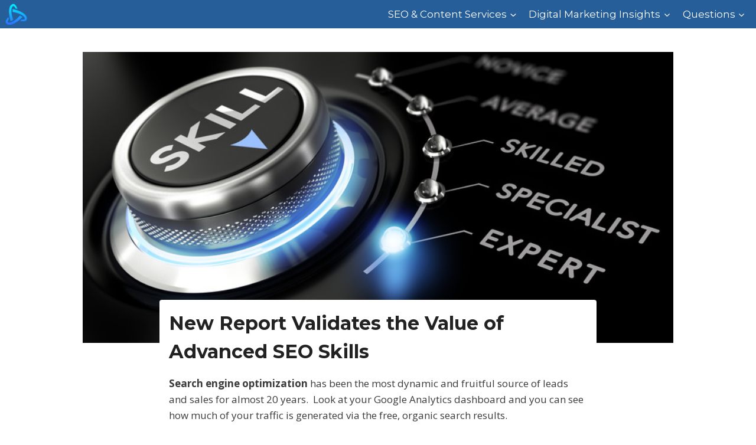

--- FILE ---
content_type: text/html; charset=UTF-8
request_url: http://ai-marketers.com/microsoft-linkedin-study/
body_size: 19033
content:
<!doctype html>
<html lang="en" class="no-js" itemtype="https://schema.org/Blog" itemscope>
<head>
	<meta charset="UTF-8">
	<meta name="viewport" content="width=device-width, initial-scale=1, minimum-scale=1">
	
	<!-- Global site tag (gtag.js) - Google Analytics -->
<script async src="https://www.googletagmanager.com/gtag/js?id=UA-140421151-1"></script>
<script>
  window.dataLayer = window.dataLayer || [];
  function gtag(){dataLayer.push(arguments);}
  gtag('js', new Date());

  gtag('config', 'UA-140421151-1');
</script>
	<meta name='robots' content='index, follow, max-image-preview:large, max-snippet:-1, max-video-preview:-1' />

	<!-- This site is optimized with the Yoast SEO plugin v21.5 - https://yoast.com/wordpress/plugins/seo/ -->
	<title>Advanced SEO | Search Engine Optimization Experts | Google Bing Microsoft Linkedin</title>
	<meta name="description" content="A new Microsoft/Linkedin Study entitle 2020 Vision: Trends to Define the Next Decade, suggests SEO skills are most important for digital marketers. The study validates the contribution of expert SEO consultants to digital marketing campaigns in 2020." />
	<link rel="canonical" href="http://ai-marketers.com/microsoft-linkedin-study/" />
	<meta property="og:locale" content="en_US" />
	<meta property="og:type" content="article" />
	<meta property="og:title" content="Advanced SEO | Search Engine Optimization Experts | Google Bing Microsoft Linkedin" />
	<meta property="og:description" content="A new Microsoft/Linkedin Study entitle 2020 Vision: Trends to Define the Next Decade, suggests SEO skills are most important for digital marketers. The study validates the contribution of expert SEO consultants to digital marketing campaigns in 2020." />
	<meta property="og:url" content="http://ai-marketers.com/microsoft-linkedin-study/" />
	<meta property="og:site_name" content="Gord Collins" />
	<meta property="article:author" content="https://www.facebook.com/gord.collins.338" />
	<meta property="article:published_time" content="2020-01-02T16:07:53+00:00" />
	<meta property="article:modified_time" content="2022-07-27T01:41:04+00:00" />
	<meta property="og:image" content="http://ai-marketers.com/wp-content/uploads/2020/01/canstockphoto26154805.jpg" />
	<meta property="og:image:width" content="800" />
	<meta property="og:image:height" content="445" />
	<meta property="og:image:type" content="image/jpeg" />
	<meta name="author" content="Gord Collins" />
	<meta name="twitter:card" content="summary_large_image" />
	<meta name="twitter:creator" content="@gord_collins" />
	<script type="application/ld+json" class="yoast-schema-graph">{"@context":"https://schema.org","@graph":[{"@type":"Article","@id":"http://ai-marketers.com/microsoft-linkedin-study/#article","isPartOf":{"@id":"http://ai-marketers.com/microsoft-linkedin-study/"},"author":{"name":"Gord Collins","@id":"https://ai-marketers.com/#/schema/person/cd94b74ad69a8952e149ac5f182c690e"},"headline":"Microsoft: SEO Skills Most Important","datePublished":"2020-01-02T16:07:53+00:00","dateModified":"2022-07-27T01:41:04+00:00","mainEntityOfPage":{"@id":"http://ai-marketers.com/microsoft-linkedin-study/"},"wordCount":873,"publisher":{"@id":"https://ai-marketers.com/#organization"},"image":{"@id":"http://ai-marketers.com/microsoft-linkedin-study/#primaryimage"},"thumbnailUrl":"http://ai-marketers.com/wp-content/uploads/2020/01/canstockphoto26154805.jpg","keywords":["#AImarketingsoftware","#Microsoft","advanced seo","AI content marketing","ai software","algorithms","artificial intelligence","Bing","forecast","Google","Linkedin","report","search engine optimization","SEO","SEO skills","survey"],"articleSection":["SEO"],"inLanguage":"en"},{"@type":"WebPage","@id":"http://ai-marketers.com/microsoft-linkedin-study/","url":"http://ai-marketers.com/microsoft-linkedin-study/","name":"Advanced SEO | Search Engine Optimization Experts | Google Bing Microsoft Linkedin","isPartOf":{"@id":"https://ai-marketers.com/#website"},"primaryImageOfPage":{"@id":"http://ai-marketers.com/microsoft-linkedin-study/#primaryimage"},"image":{"@id":"http://ai-marketers.com/microsoft-linkedin-study/#primaryimage"},"thumbnailUrl":"http://ai-marketers.com/wp-content/uploads/2020/01/canstockphoto26154805.jpg","datePublished":"2020-01-02T16:07:53+00:00","dateModified":"2022-07-27T01:41:04+00:00","description":"A new Microsoft/Linkedin Study entitle 2020 Vision: Trends to Define the Next Decade, suggests SEO skills are most important for digital marketers. The study validates the contribution of expert SEO consultants to digital marketing campaigns in 2020.","breadcrumb":{"@id":"http://ai-marketers.com/microsoft-linkedin-study/#breadcrumb"},"inLanguage":"en","potentialAction":[{"@type":"ReadAction","target":["http://ai-marketers.com/microsoft-linkedin-study/"]}]},{"@type":"ImageObject","inLanguage":"en","@id":"http://ai-marketers.com/microsoft-linkedin-study/#primaryimage","url":"http://ai-marketers.com/wp-content/uploads/2020/01/canstockphoto26154805.jpg","contentUrl":"http://ai-marketers.com/wp-content/uploads/2020/01/canstockphoto26154805.jpg","width":800,"height":445},{"@type":"BreadcrumbList","@id":"http://ai-marketers.com/microsoft-linkedin-study/#breadcrumb","itemListElement":[{"@type":"ListItem","position":1,"name":"Home","item":"https://ai-marketers.com/"},{"@type":"ListItem","position":2,"name":"Digital Marketing Insights","item":"http://ai-marketers.com/blog/"},{"@type":"ListItem","position":3,"name":"Microsoft: SEO Skills Most Important"}]},{"@type":"WebSite","@id":"https://ai-marketers.com/#website","url":"https://ai-marketers.com/","name":"Gord Collins","description":"Digital Marketing Services","publisher":{"@id":"https://ai-marketers.com/#organization"},"potentialAction":[{"@type":"SearchAction","target":{"@type":"EntryPoint","urlTemplate":"https://ai-marketers.com/?s={search_term_string}"},"query-input":"required name=search_term_string"}],"inLanguage":"en"},{"@type":"Organization","@id":"https://ai-marketers.com/#organization","name":"AI Marketers","url":"https://ai-marketers.com/","logo":{"@type":"ImageObject","inLanguage":"en","@id":"https://ai-marketers.com/#/schema/logo/image/","url":"http://ai-marketers.com/wp-content/uploads/2019/06/ai-marketerslogo2.png","contentUrl":"http://ai-marketers.com/wp-content/uploads/2019/06/ai-marketerslogo2.png","width":292,"height":53,"caption":"AI Marketers"},"image":{"@id":"https://ai-marketers.com/#/schema/logo/image/"}},{"@type":"Person","@id":"https://ai-marketers.com/#/schema/person/cd94b74ad69a8952e149ac5f182c690e","name":"Gord Collins","image":{"@type":"ImageObject","inLanguage":"en","@id":"https://ai-marketers.com/#/schema/person/image/","url":"http://1.gravatar.com/avatar/a5932dfc8c75588156db97300b31db44?s=96&d=blank&r=g","contentUrl":"http://1.gravatar.com/avatar/a5932dfc8c75588156db97300b31db44?s=96&d=blank&r=g","caption":"Gord Collins"},"description":"5 digital marketing agencies and a branding guru have leveraged Gord's innovative content marketing skills. He has authored two books on the art/science of Advanced SEO. Discover more at Linkedin, or on Gord's housing and stock market Blog.","sameAs":["http://ai-marketers.com","https://www.facebook.com/gord.collins.338","https://www.linkedin.com/in/gordcollins/","https://twitter.com/gord_collins"],"url":"http://ai-marketers.com/author/admin/"}]}</script>
	<!-- / Yoast SEO plugin. -->


<link rel="alternate" type="application/rss+xml" title="Gord Collins &raquo; Feed" href="http://ai-marketers.com/feed/" />
<link rel="alternate" type="application/rss+xml" title="Gord Collins &raquo; Comments Feed" href="http://ai-marketers.com/comments/feed/" />
			<script>document.documentElement.classList.remove( 'no-js' );</script>
			<link rel="alternate" type="application/rss+xml" title="Gord Collins &raquo; Microsoft: SEO Skills Most Important Comments Feed" href="http://ai-marketers.com/microsoft-linkedin-study/feed/" />
<script>
window._wpemojiSettings = {"baseUrl":"https:\/\/s.w.org\/images\/core\/emoji\/14.0.0\/72x72\/","ext":".png","svgUrl":"https:\/\/s.w.org\/images\/core\/emoji\/14.0.0\/svg\/","svgExt":".svg","source":{"concatemoji":"http:\/\/ai-marketers.com\/wp-includes\/js\/wp-emoji-release.min.js?ver=6.3.6"}};
/*! This file is auto-generated */
!function(i,n){var o,s,e;function c(e){try{var t={supportTests:e,timestamp:(new Date).valueOf()};sessionStorage.setItem(o,JSON.stringify(t))}catch(e){}}function p(e,t,n){e.clearRect(0,0,e.canvas.width,e.canvas.height),e.fillText(t,0,0);var t=new Uint32Array(e.getImageData(0,0,e.canvas.width,e.canvas.height).data),r=(e.clearRect(0,0,e.canvas.width,e.canvas.height),e.fillText(n,0,0),new Uint32Array(e.getImageData(0,0,e.canvas.width,e.canvas.height).data));return t.every(function(e,t){return e===r[t]})}function u(e,t,n){switch(t){case"flag":return n(e,"\ud83c\udff3\ufe0f\u200d\u26a7\ufe0f","\ud83c\udff3\ufe0f\u200b\u26a7\ufe0f")?!1:!n(e,"\ud83c\uddfa\ud83c\uddf3","\ud83c\uddfa\u200b\ud83c\uddf3")&&!n(e,"\ud83c\udff4\udb40\udc67\udb40\udc62\udb40\udc65\udb40\udc6e\udb40\udc67\udb40\udc7f","\ud83c\udff4\u200b\udb40\udc67\u200b\udb40\udc62\u200b\udb40\udc65\u200b\udb40\udc6e\u200b\udb40\udc67\u200b\udb40\udc7f");case"emoji":return!n(e,"\ud83e\udef1\ud83c\udffb\u200d\ud83e\udef2\ud83c\udfff","\ud83e\udef1\ud83c\udffb\u200b\ud83e\udef2\ud83c\udfff")}return!1}function f(e,t,n){var r="undefined"!=typeof WorkerGlobalScope&&self instanceof WorkerGlobalScope?new OffscreenCanvas(300,150):i.createElement("canvas"),a=r.getContext("2d",{willReadFrequently:!0}),o=(a.textBaseline="top",a.font="600 32px Arial",{});return e.forEach(function(e){o[e]=t(a,e,n)}),o}function t(e){var t=i.createElement("script");t.src=e,t.defer=!0,i.head.appendChild(t)}"undefined"!=typeof Promise&&(o="wpEmojiSettingsSupports",s=["flag","emoji"],n.supports={everything:!0,everythingExceptFlag:!0},e=new Promise(function(e){i.addEventListener("DOMContentLoaded",e,{once:!0})}),new Promise(function(t){var n=function(){try{var e=JSON.parse(sessionStorage.getItem(o));if("object"==typeof e&&"number"==typeof e.timestamp&&(new Date).valueOf()<e.timestamp+604800&&"object"==typeof e.supportTests)return e.supportTests}catch(e){}return null}();if(!n){if("undefined"!=typeof Worker&&"undefined"!=typeof OffscreenCanvas&&"undefined"!=typeof URL&&URL.createObjectURL&&"undefined"!=typeof Blob)try{var e="postMessage("+f.toString()+"("+[JSON.stringify(s),u.toString(),p.toString()].join(",")+"));",r=new Blob([e],{type:"text/javascript"}),a=new Worker(URL.createObjectURL(r),{name:"wpTestEmojiSupports"});return void(a.onmessage=function(e){c(n=e.data),a.terminate(),t(n)})}catch(e){}c(n=f(s,u,p))}t(n)}).then(function(e){for(var t in e)n.supports[t]=e[t],n.supports.everything=n.supports.everything&&n.supports[t],"flag"!==t&&(n.supports.everythingExceptFlag=n.supports.everythingExceptFlag&&n.supports[t]);n.supports.everythingExceptFlag=n.supports.everythingExceptFlag&&!n.supports.flag,n.DOMReady=!1,n.readyCallback=function(){n.DOMReady=!0}}).then(function(){return e}).then(function(){var e;n.supports.everything||(n.readyCallback(),(e=n.source||{}).concatemoji?t(e.concatemoji):e.wpemoji&&e.twemoji&&(t(e.twemoji),t(e.wpemoji)))}))}((window,document),window._wpemojiSettings);
</script>
<style>
img.wp-smiley,
img.emoji {
	display: inline !important;
	border: none !important;
	box-shadow: none !important;
	height: 1em !important;
	width: 1em !important;
	margin: 0 0.07em !important;
	vertical-align: -0.1em !important;
	background: none !important;
	padding: 0 !important;
}
</style>
	<link rel='stylesheet' id='kadence-global-css' href='http://ai-marketers.com/wp-content/themes/kadence/assets/css/global.min.css?ver=1.1.42' media='all' />
<style id='kadence-global-inline-css'>
/* Kadence Base CSS */
:root{--global-palette1:#2B6CB0;--global-palette2:#265E9A;--global-palette3:#222222;--global-palette4:#3B3B3B;--global-palette5:#515151;--global-palette6:#626262;--global-palette7:#E1E1E1;--global-palette8:#F7F7F7;--global-palette9:#ffffff;--global-palette9rgb:255, 255, 255;--global-palette-highlight:var(--global-palette1);--global-palette-highlight-alt:var(--global-palette2);--global-palette-highlight-alt2:var(--global-palette9);--global-palette-btn-bg:var(--global-palette1);--global-palette-btn-bg-hover:var(--global-palette2);--global-palette-btn:var(--global-palette9);--global-palette-btn-hover:var(--global-palette9);--global-body-font-family:'Open Sans', var(--global-fallback-font);--global-heading-font-family:Montserrat, var(--global-fallback-font);--global-primary-nav-font-family:Montserrat, var(--global-fallback-font);--global-fallback-font:sans-serif;--global-display-fallback-font:sans-serif;--global-content-width:1290px;--global-content-narrow-width:756px;--global-content-edge-padding:0.5rem;--global-content-boxed-padding:1rem;--global-calc-content-width:calc(1290px - var(--global-content-edge-padding) - var(--global-content-edge-padding) );--wp--style--global--content-size:var(--global-calc-content-width);}.wp-site-blocks{--global-vw:calc( 100vw - ( 0.5 * var(--scrollbar-offset)));}:root .has-theme-palette-1-background-color{background-color:var(--global-palette1);}:root .has-theme-palette-1-color{color:var(--global-palette1);}:root .has-theme-palette-2-background-color{background-color:var(--global-palette2);}:root .has-theme-palette-2-color{color:var(--global-palette2);}:root .has-theme-palette-3-background-color{background-color:var(--global-palette3);}:root .has-theme-palette-3-color{color:var(--global-palette3);}:root .has-theme-palette-4-background-color{background-color:var(--global-palette4);}:root .has-theme-palette-4-color{color:var(--global-palette4);}:root .has-theme-palette-5-background-color{background-color:var(--global-palette5);}:root .has-theme-palette-5-color{color:var(--global-palette5);}:root .has-theme-palette-6-background-color{background-color:var(--global-palette6);}:root .has-theme-palette-6-color{color:var(--global-palette6);}:root .has-theme-palette-7-background-color{background-color:var(--global-palette7);}:root .has-theme-palette-7-color{color:var(--global-palette7);}:root .has-theme-palette-8-background-color{background-color:var(--global-palette8);}:root .has-theme-palette-8-color{color:var(--global-palette8);}:root .has-theme-palette-9-background-color{background-color:var(--global-palette9);}:root .has-theme-palette-9-color{color:var(--global-palette9);}:root .has-theme-palette1-background-color{background-color:var(--global-palette1);}:root .has-theme-palette1-color{color:var(--global-palette1);}:root .has-theme-palette2-background-color{background-color:var(--global-palette2);}:root .has-theme-palette2-color{color:var(--global-palette2);}:root .has-theme-palette3-background-color{background-color:var(--global-palette3);}:root .has-theme-palette3-color{color:var(--global-palette3);}:root .has-theme-palette4-background-color{background-color:var(--global-palette4);}:root .has-theme-palette4-color{color:var(--global-palette4);}:root .has-theme-palette5-background-color{background-color:var(--global-palette5);}:root .has-theme-palette5-color{color:var(--global-palette5);}:root .has-theme-palette6-background-color{background-color:var(--global-palette6);}:root .has-theme-palette6-color{color:var(--global-palette6);}:root .has-theme-palette7-background-color{background-color:var(--global-palette7);}:root .has-theme-palette7-color{color:var(--global-palette7);}:root .has-theme-palette8-background-color{background-color:var(--global-palette8);}:root .has-theme-palette8-color{color:var(--global-palette8);}:root .has-theme-palette9-background-color{background-color:var(--global-palette9);}:root .has-theme-palette9-color{color:var(--global-palette9);}body{background:#ffffff;}body, input, select, optgroup, textarea{font-style:normal;font-weight:normal;font-size:17px;line-height:1.6;font-family:var(--global-body-font-family);color:var(--global-palette4);}.content-bg, body.content-style-unboxed .site{background:var(--global-palette9);}h1,h2,h3,h4,h5,h6{font-family:var(--global-heading-font-family);}h1{font-weight:700;font-size:32px;line-height:1.5;color:var(--global-palette3);}h2{font-style:normal;font-weight:700;font-size:30px;line-height:1.5;color:var(--global-palette3);}h3{font-weight:700;font-size:24px;line-height:1.5;color:var(--global-palette3);}h4{font-weight:700;font-size:22px;line-height:1.5;color:var(--global-palette4);}h5{font-weight:700;font-size:20px;line-height:1.5;color:var(--global-palette4);}h6{font-weight:700;font-size:18px;line-height:1.5;color:var(--global-palette5);}.entry-hero h1{font-style:normal;color:#ffffff;}.entry-hero .kadence-breadcrumbs, .entry-hero .search-form{font-style:normal;color:#ffffff;}.entry-hero .kadence-breadcrumbs{max-width:1290px;}.site-container, .site-header-row-layout-contained, .site-footer-row-layout-contained, .entry-hero-layout-contained, .comments-area, .alignfull > .wp-block-cover__inner-container, .alignwide > .wp-block-cover__inner-container{max-width:var(--global-content-width);}.content-width-narrow .content-container.site-container, .content-width-narrow .hero-container.site-container{max-width:var(--global-content-narrow-width);}@media all and (min-width: 1520px){.wp-site-blocks .content-container  .alignwide{margin-left:-115px;margin-right:-115px;width:unset;max-width:unset;}}@media all and (min-width: 1016px){.content-width-narrow .wp-site-blocks .content-container .alignwide{margin-left:-130px;margin-right:-130px;width:unset;max-width:unset;}}.content-style-boxed .wp-site-blocks .entry-content .alignwide{margin-left:calc( -1 * var( --global-content-boxed-padding ) );margin-right:calc( -1 * var( --global-content-boxed-padding ) );}.content-area{margin-top:2.47rem;margin-bottom:2.47rem;}@media all and (max-width: 1024px){.content-area{margin-top:3rem;margin-bottom:3rem;}}@media all and (max-width: 767px){.content-area{margin-top:2rem;margin-bottom:2rem;}}@media all and (max-width: 1024px){:root{--global-content-boxed-padding:2rem;}}@media all and (max-width: 767px){:root{--global-content-boxed-padding:1.5rem;}}.entry-content-wrap{padding:1rem;}@media all and (max-width: 1024px){.entry-content-wrap{padding:2rem;}}@media all and (max-width: 767px){.entry-content-wrap{padding:1.5rem;}}.entry.single-entry{box-shadow:0px 15px 15px -10px rgba(0,0,0,0.05);}.entry.loop-entry{box-shadow:0px 15px 15px -10px rgba(0,0,0,0.05);}.loop-entry .entry-content-wrap{padding:2rem;}@media all and (max-width: 1024px){.loop-entry .entry-content-wrap{padding:2rem;}}@media all and (max-width: 767px){.loop-entry .entry-content-wrap{padding:1.5rem;}}.primary-sidebar.widget-area .widget{margin-bottom:1.5em;color:var(--global-palette4);}.primary-sidebar.widget-area .widget-title{font-weight:700;font-size:20px;line-height:1.5;color:var(--global-palette3);}button, .button, .wp-block-button__link, input[type="button"], input[type="reset"], input[type="submit"], .fl-button, .elementor-button-wrapper .elementor-button{box-shadow:0px 0px 0px -7px rgba(0,0,0,0);}button:hover, button:focus, button:active, .button:hover, .button:focus, .button:active, .wp-block-button__link:hover, .wp-block-button__link:focus, .wp-block-button__link:active, input[type="button"]:hover, input[type="button"]:focus, input[type="button"]:active, input[type="reset"]:hover, input[type="reset"]:focus, input[type="reset"]:active, input[type="submit"]:hover, input[type="submit"]:focus, input[type="submit"]:active, .elementor-button-wrapper .elementor-button:hover, .elementor-button-wrapper .elementor-button:focus, .elementor-button-wrapper .elementor-button:active{box-shadow:0px 15px 25px -7px rgba(0,0,0,0.1);}@media all and (min-width: 1025px){.transparent-header .entry-hero .entry-hero-container-inner{padding-top:48px;}}@media all and (max-width: 1024px){.mobile-transparent-header .entry-hero .entry-hero-container-inner{padding-top:80px;}}@media all and (max-width: 767px){.mobile-transparent-header .entry-hero .entry-hero-container-inner{padding-top:80px;}}.wp-site-blocks .entry-hero-container-inner{background:linear-gradient(135deg,var(--global-palette1) 0%,var(--global-palette2) 100%);}.site-middle-footer-inner-wrap{padding-top:30px;padding-bottom:30px;grid-column-gap:30px;grid-row-gap:30px;}.site-middle-footer-inner-wrap .widget{margin-bottom:30px;}.site-middle-footer-inner-wrap .site-footer-section:not(:last-child):after{right:calc(-30px / 2);}.site-top-footer-inner-wrap{padding-top:30px;padding-bottom:30px;grid-column-gap:30px;grid-row-gap:30px;}.site-top-footer-inner-wrap .widget{margin-bottom:30px;}.site-top-footer-inner-wrap .site-footer-section:not(:last-child):after{right:calc(-30px / 2);}.site-bottom-footer-wrap .site-footer-row-container-inner{background:var(--global-palette3);font-style:normal;font-size:14px;color:var(--global-palette7);}.site-footer .site-bottom-footer-wrap a:where(:not(.button):not(.wp-block-button__link):not(.wp-element-button)){color:var(--global-palette7);}.site-footer .site-bottom-footer-wrap a:where(:not(.button):not(.wp-block-button__link):not(.wp-element-button)):hover{color:var(--global-palette9);}.site-bottom-footer-inner-wrap{padding-top:15px;padding-bottom:15px;grid-column-gap:30px;}.site-bottom-footer-inner-wrap .widget{margin-bottom:30px;}.site-bottom-footer-inner-wrap .site-footer-section:not(:last-child):after{right:calc(-30px / 2);}.footer-social-wrap .footer-social-inner-wrap{font-size:1em;gap:0.3em;}.site-footer .site-footer-wrap .site-footer-section .footer-social-wrap .footer-social-inner-wrap .social-button{border:2px none transparent;border-radius:3px;}#colophon .footer-html{margin:0.6em 0em 0.6em 0em;}#colophon .footer-navigation .footer-menu-container > ul > li > a{padding-left:calc(1.2em / 2);padding-right:calc(1.2em / 2);padding-top:calc(1em / 2);padding-bottom:calc(1em / 2);color:var(--global-palette9);}#colophon .footer-navigation .footer-menu-container > ul li a:hover{color:var(--global-palette-highlight);}#colophon .footer-navigation .footer-menu-container > ul li.current-menu-item > a{color:var(--global-palette9);}.entry-hero.page-hero-section .entry-header{min-height:200px;}.wp-site-blocks .post-title h1{font-style:normal;font-size:60px;color:#ffffff;}@media all and (max-width: 1024px){.wp-site-blocks .post-title h1{font-size:45px;}}@media all and (max-width: 767px){.wp-site-blocks .post-title h1{font-size:30px;}}.post-title .entry-taxonomies, .post-title .entry-taxonomies a{color:#ffffff;}.post-title .entry-taxonomies a:hover{color:var(--global-palette8);}.post-title .entry-taxonomies .category-style-pill a{background:#ffffff;}.post-title .entry-taxonomies .category-style-pill a:hover{background:var(--global-palette8);}.post-title .entry-meta{color:var(--global-palette9);}.post-title .entry-meta a:hover{color:var(--global-palette8);}.entry-hero.post-hero-section .entry-header{min-height:10px;}@media all and (max-width: 767px){.entry-hero.post-hero-section .entry-header{min-height:300px;}}
/* Kadence Header CSS */
@media all and (max-width: 1024px){.mobile-transparent-header #masthead{position:absolute;left:0px;right:0px;z-index:100;}.kadence-scrollbar-fixer.mobile-transparent-header #masthead{right:var(--scrollbar-offset,0);}.mobile-transparent-header #masthead, .mobile-transparent-header .site-top-header-wrap .site-header-row-container-inner, .mobile-transparent-header .site-main-header-wrap .site-header-row-container-inner, .mobile-transparent-header .site-bottom-header-wrap .site-header-row-container-inner{background:transparent;}.site-header-row-tablet-layout-fullwidth, .site-header-row-tablet-layout-standard{padding:0px;}}@media all and (min-width: 1025px){.transparent-header #masthead{position:absolute;left:0px;right:0px;z-index:100;}.transparent-header.kadence-scrollbar-fixer #masthead{right:var(--scrollbar-offset,0);}.transparent-header #masthead, .transparent-header .site-top-header-wrap .site-header-row-container-inner, .transparent-header .site-main-header-wrap .site-header-row-container-inner, .transparent-header .site-bottom-header-wrap .site-header-row-container-inner{background:transparent;}}.site-branding a.brand img{max-width:37px;}.site-branding a.brand img.svg-logo-image{width:37px;}.site-branding{padding:1px 1px 1px 1px;}#masthead, #masthead .kadence-sticky-header.item-is-fixed:not(.item-at-start):not(.site-header-row-container):not(.site-main-header-wrap), #masthead .kadence-sticky-header.item-is-fixed:not(.item-at-start) > .site-header-row-container-inner{background:var(--global-palette1);}.site-main-header-inner-wrap{min-height:80px;}.site-top-header-wrap .site-header-row-container-inner{background:var(--global-palette2);}.site-top-header-inner-wrap{min-height:48px;}.site-bottom-header-inner-wrap{min-height:0px;}#masthead .kadence-sticky-header.item-is-fixed:not(.item-at-start):not(.site-header-row-container):not(.item-hidden-above):not(.site-main-header-wrap), #masthead .kadence-sticky-header.item-is-fixed:not(.item-at-start):not(.item-hidden-above) > .site-header-row-container-inner{background:var(--global-palette2);}#masthead .kadence-sticky-header.item-is-fixed:not(.item-at-start) .site-branding .site-title, #masthead .kadence-sticky-header.item-is-fixed:not(.item-at-start) .site-branding .site-description{color:var(--global-palette2);}#masthead .kadence-sticky-header.item-is-fixed:not(.item-at-start) .header-menu-container > ul > li > a{background:var(--global-palette2);}.transparent-header .header-navigation .header-menu-container > ul > li.menu-item > a{color:#f8f9fa;}.mobile-transparent-header .mobile-toggle-open-container .menu-toggle-open, .transparent-header .search-toggle-open-container .search-toggle-open{color:#f8f9fa;}.transparent-header .header-navigation .header-menu-container > ul > li.menu-item > a:hover{color:#ffffff;}.mobile-transparent-header .mobile-toggle-open-container .menu-toggle-open:hover, .transparent-header .mobile-toggle-open-container .menu-toggle-open:focus, .transparent-header .search-toggle-open-container .search-toggle-open:hover, .transparent-header .search-toggle-open-container .search-toggle-open:focus{color:#ffffff;}.transparent-header .header-navigation .header-menu-container > ul > li.menu-item.current-menu-item > a, .transparent-header .header-menu-container > ul > li.menu-item.current_page_item > a{color:#ffffff;}.header-navigation[class*="header-navigation-style-underline"] .header-menu-container.primary-menu-container>ul>li>a:after{width:calc( 100% - 1.2em);}.main-navigation .primary-menu-container > ul > li.menu-item > a{padding-left:calc(1.2em / 2);padding-right:calc(1.2em / 2);padding-top:0.6em;padding-bottom:0.6em;color:var(--global-palette9);background:var(--global-palette2);}.main-navigation .primary-menu-container > ul > li.menu-item .dropdown-nav-special-toggle{right:calc(1.2em / 2);}.main-navigation .primary-menu-container > ul li.menu-item > a{font-style:normal;font-weight:normal;font-family:var(--global-primary-nav-font-family);}.main-navigation .primary-menu-container > ul > li.menu-item > a:hover{color:var(--global-palette7);}.main-navigation .primary-menu-container > ul > li.menu-item.current-menu-item > a{color:var(--global-palette7);}.header-navigation[class*="header-navigation-style-underline"] .header-menu-container.secondary-menu-container>ul>li>a:after{width:calc( 100% - 1.2em);}.secondary-navigation .secondary-menu-container > ul > li.menu-item > a{padding-left:calc(1.2em / 2);padding-right:calc(1.2em / 2);padding-top:0.6em;padding-bottom:0.6em;color:var(--global-palette5);}.secondary-navigation .primary-menu-container > ul > li.menu-item .dropdown-nav-special-toggle{right:calc(1.2em / 2);}.secondary-navigation .secondary-menu-container > ul > li.menu-item > a:hover{color:var(--global-palette-highlight);}.secondary-navigation .secondary-menu-container > ul > li.menu-item.current-menu-item > a{color:var(--global-palette3);}.header-navigation .header-menu-container ul ul.sub-menu, .header-navigation .header-menu-container ul ul.submenu{background:var(--global-palette3);box-shadow:0px 2px 13px 0px rgba(0,0,0,0.1);}.header-navigation .header-menu-container ul ul li.menu-item, .header-menu-container ul.menu > li.kadence-menu-mega-enabled > ul > li.menu-item > a{border-bottom:1px solid rgba(255,255,255,0.1);}.header-navigation .header-menu-container ul ul li.menu-item > a{width:200px;padding-top:1em;padding-bottom:1em;color:var(--global-palette8);font-size:12px;}.header-navigation .header-menu-container ul ul li.menu-item > a:hover{color:var(--global-palette9);background:var(--global-palette4);}.header-navigation .header-menu-container ul ul li.menu-item.current-menu-item > a{color:var(--global-palette9);background:var(--global-palette4);}.mobile-toggle-open-container .menu-toggle-open{color:var(--global-palette9);padding:1em 0.6em 0em 0.6em;font-size:14px;}.mobile-toggle-open-container .menu-toggle-open.menu-toggle-style-bordered{border:1px solid currentColor;}.mobile-toggle-open-container .menu-toggle-open .menu-toggle-icon{font-size:20px;}.mobile-toggle-open-container .menu-toggle-open:hover, .mobile-toggle-open-container .menu-toggle-open:focus{color:var(--global-palette7);}.mobile-navigation ul li{font-size:14px;}.mobile-navigation ul li a{padding-top:1em;padding-bottom:1em;}.mobile-navigation ul li > a, .mobile-navigation ul li.menu-item-has-children > .drawer-nav-drop-wrap{color:var(--global-palette8);}.mobile-navigation ul li > a:hover, .mobile-navigation ul li.menu-item-has-children > .drawer-nav-drop-wrap:hover{color:var(--global-palette9);}.mobile-navigation ul li.current-menu-item > a, .mobile-navigation ul li.current-menu-item.menu-item-has-children > .drawer-nav-drop-wrap{color:var(--global-palette-highlight);}.mobile-navigation ul li.menu-item-has-children .drawer-nav-drop-wrap, .mobile-navigation ul li:not(.menu-item-has-children) a{border-bottom:1px solid rgba(255,255,255,0.1);}.mobile-navigation:not(.drawer-navigation-parent-toggle-true) ul li.menu-item-has-children .drawer-nav-drop-wrap button{border-left:1px solid rgba(255,255,255,0.1);}#mobile-drawer .drawer-inner, #mobile-drawer.popup-drawer-layout-fullwidth.popup-drawer-animation-slice .pop-portion-bg, #mobile-drawer.popup-drawer-layout-fullwidth.popup-drawer-animation-slice.pop-animated.show-drawer .drawer-inner{background:var(--global-palette3);}#mobile-drawer .drawer-header .drawer-toggle{padding:0.6em 0.15em 0.6em 0.15em;font-size:24px;}#mobile-drawer .drawer-header .drawer-toggle, #mobile-drawer .drawer-header .drawer-toggle:focus{color:var(--global-palette8);}#mobile-drawer .drawer-header .drawer-toggle:hover, #mobile-drawer .drawer-header .drawer-toggle:focus:hover{color:var(--global-palette9);}#main-header .header-button{border:2px none transparent;box-shadow:0px 0px 0px -7px rgba(0,0,0,0);}#main-header .header-button:hover{box-shadow:0px 15px 25px -7px rgba(0,0,0,0.1);}.header-social-wrap .header-social-inner-wrap{font-size:1em;gap:0.3em;}.header-social-wrap .header-social-inner-wrap .social-button{border:2px none transparent;border-radius:3px;}.header-mobile-social-wrap .header-mobile-social-inner-wrap{font-size:1em;gap:0.3em;}.header-mobile-social-wrap .header-mobile-social-inner-wrap .social-button{border:2px none transparent;border-radius:3px;}.search-toggle-open-container .search-toggle-open{color:var(--global-palette5);}.search-toggle-open-container .search-toggle-open.search-toggle-style-bordered{border:1px solid currentColor;}.search-toggle-open-container .search-toggle-open .search-toggle-icon{font-size:1em;}.search-toggle-open-container .search-toggle-open:hover, .search-toggle-open-container .search-toggle-open:focus{color:var(--global-palette-highlight);}#search-drawer .drawer-inner{background:rgba(9, 12, 16, 0.97);}.mobile-header-button-wrap .mobile-header-button-inner-wrap .mobile-header-button{border:2px none transparent;box-shadow:0px 0px 0px -7px rgba(0,0,0,0);}.mobile-header-button-wrap .mobile-header-button-inner-wrap .mobile-header-button:hover{box-shadow:0px 15px 25px -7px rgba(0,0,0,0.1);}
</style>
<link rel='stylesheet' id='kadence-header-css' href='http://ai-marketers.com/wp-content/themes/kadence/assets/css/header.min.css?ver=1.1.42' media='all' />
<link rel='stylesheet' id='kadence-content-css' href='http://ai-marketers.com/wp-content/themes/kadence/assets/css/content.min.css?ver=1.1.42' media='all' />
<link rel='stylesheet' id='kadence-related-posts-css' href='http://ai-marketers.com/wp-content/themes/kadence/assets/css/related-posts.min.css?ver=1.1.42' media='all' />
<link rel='stylesheet' id='kad-splide-css' href='http://ai-marketers.com/wp-content/themes/kadence/assets/css/kadence-splide.min.css?ver=1.1.42' media='all' />
<link rel='stylesheet' id='kadence-footer-css' href='http://ai-marketers.com/wp-content/themes/kadence/assets/css/footer.min.css?ver=1.1.42' media='all' />
<style id='kadence-blocks-global-variables-inline-css'>
:root {--global-kb-font-size-sm:clamp(0.8rem, 0.73rem + 0.217vw, 0.9rem);--global-kb-font-size-md:clamp(1.1rem, 0.995rem + 0.326vw, 1.25rem);--global-kb-font-size-lg:clamp(1.75rem, 1.576rem + 0.543vw, 2rem);--global-kb-font-size-xl:clamp(2.25rem, 1.728rem + 1.63vw, 3rem);--global-kb-font-size-xxl:clamp(2.5rem, 1.456rem + 3.26vw, 4rem);--global-kb-font-size-xxxl:clamp(2.75rem, 0.489rem + 7.065vw, 6rem);}
</style>
<link rel="https://api.w.org/" href="http://ai-marketers.com/wp-json/" /><link rel="alternate" type="application/json" href="http://ai-marketers.com/wp-json/wp/v2/posts/1507" /><link rel="EditURI" type="application/rsd+xml" title="RSD" href="http://ai-marketers.com/xmlrpc.php?rsd" />
<meta name="generator" content="WordPress 6.3.6" />
<link rel='shortlink' href='http://ai-marketers.com/?p=1507' />
<link rel="alternate" type="application/json+oembed" href="http://ai-marketers.com/wp-json/oembed/1.0/embed?url=http%3A%2F%2Fai-marketers.com%2Fmicrosoft-linkedin-study%2F" />
<link rel="alternate" type="text/xml+oembed" href="http://ai-marketers.com/wp-json/oembed/1.0/embed?url=http%3A%2F%2Fai-marketers.com%2Fmicrosoft-linkedin-study%2F&#038;format=xml" />
<link rel="pingback" href="http://ai-marketers.com/xmlrpc.php"><link rel='stylesheet' id='kadence-fonts-css' href='https://fonts.googleapis.com/css?family=Open%20Sans:regular,700%7CMontserrat:700,regular&#038;display=swap' media='all' />
<link rel="icon" href="http://ai-marketers.com/wp-content/uploads/2019/06/cropped-favicon-32x32.png" sizes="32x32" />
<link rel="icon" href="http://ai-marketers.com/wp-content/uploads/2019/06/cropped-favicon-192x192.png" sizes="192x192" />
<link rel="apple-touch-icon" href="http://ai-marketers.com/wp-content/uploads/2019/06/cropped-favicon-180x180.png" />
<meta name="msapplication-TileImage" content="http://ai-marketers.com/wp-content/uploads/2019/06/cropped-favicon-270x270.png" />
</head>

<body class="post-template-default single single-post postid-1507 single-format-standard wp-custom-logo wp-embed-responsive bridge-core-2.7.7 footer-on-bottom hide-focus-outline link-style-standard content-title-style-hide content-width-narrow content-style-boxed content-vertical-padding-show non-transparent-header mobile-non-transparent-header">
<div id="wrapper" class="site wp-site-blocks">
			<a class="skip-link screen-reader-text scroll-ignore" href="#main">Skip to content</a>
		<header id="masthead" class="site-header" role="banner" itemtype="https://schema.org/WPHeader" itemscope>
	<div id="main-header" class="site-header-wrap">
		<div class="site-header-inner-wrap">
			<div class="site-header-upper-wrap">
				<div class="site-header-upper-inner-wrap">
					<div class="site-top-header-wrap site-header-row-container site-header-focus-item site-header-row-layout-standard" data-section="kadence_customizer_header_top">
	<div class="site-header-row-container-inner">
				<div class="site-container">
			<div class="site-top-header-inner-wrap site-header-row site-header-row-has-sides site-header-row-no-center">
									<div class="site-header-top-section-left site-header-section site-header-section-left">
						<div class="site-header-item site-header-focus-item" data-section="title_tagline">
	<div class="site-branding branding-layout-standard site-brand-logo-only"><a class="brand has-logo-image" href="http://ai-marketers.com/" rel="home" aria-label="Gord Collins"><img width="60" height="59" src="http://ai-marketers.com/wp-content/uploads/2023/04/cropped-gord-logo-e1681836200304.png" class="custom-logo" alt="AI Marketing" decoding="async" /></a></div></div><!-- data-section="title_tagline" -->
					</div>
																	<div class="site-header-top-section-right site-header-section site-header-section-right">
						<div class="site-header-item site-header-focus-item site-header-item-main-navigation header-navigation-layout-stretch-false header-navigation-layout-fill-stretch-false" data-section="kadence_customizer_primary_navigation">
		<nav id="site-navigation" class="main-navigation header-navigation nav--toggle-sub header-navigation-style-standard header-navigation-dropdown-animation-none" role="navigation" aria-label="Primary Navigation">
				<div class="primary-menu-container header-menu-container">
			<ul id="primary-menu" class="menu"><li id="menu-item-169" class="menu-item menu-item-type-post_type menu-item-object-page menu-item-has-children menu-item-169"><a href="http://ai-marketers.com/services/"><span class="nav-drop-title-wrap">SEO &#038; Content Services<span class="dropdown-nav-toggle"><span class="kadence-svg-iconset svg-baseline"><svg aria-hidden="true" class="kadence-svg-icon kadence-arrow-down-svg" fill="currentColor" version="1.1" xmlns="http://www.w3.org/2000/svg" width="24" height="24" viewBox="0 0 24 24"><title>Expand</title><path d="M5.293 9.707l6 6c0.391 0.391 1.024 0.391 1.414 0l6-6c0.391-0.391 0.391-1.024 0-1.414s-1.024-0.391-1.414 0l-5.293 5.293-5.293-5.293c-0.391-0.391-1.024-0.391-1.414 0s-0.391 1.024 0 1.414z"></path>
				</svg></span></span></span></a>
<ul class="sub-menu">
	<li id="menu-item-1118" class="menu-item menu-item-type-post_type menu-item-object-post menu-item-1118"><a href="http://ai-marketers.com/seo-services/">Advanced SEO Services</a></li>
	<li id="menu-item-4386" class="menu-item menu-item-type-post_type menu-item-object-page menu-item-4386"><a href="http://ai-marketers.com/about/">SEO Company</a></li>
	<li id="menu-item-4385" class="menu-item menu-item-type-post_type menu-item-object-post menu-item-4385"><a href="http://ai-marketers.com/advanced-seo/">Advanced SEO</a></li>
	<li id="menu-item-3518" class="menu-item menu-item-type-post_type menu-item-object-page menu-item-3518"><a href="http://ai-marketers.com/services/">Digital Marketing Services</a></li>
	<li id="menu-item-590" class="menu-item menu-item-type-post_type menu-item-object-page menu-item-590"><a href="http://ai-marketers.com/content-strategy/">Brilliant Content Strategy</a></li>
	<li id="menu-item-2199" class="menu-item menu-item-type-post_type menu-item-object-post menu-item-2199"><a href="http://ai-marketers.com/premium-digital-marketing-audit/">Premium Digital Marketing Audit</a></li>
</ul>
</li>
<li id="menu-item-166" class="menu-item menu-item-type-post_type menu-item-object-page current_page_parent menu-item-has-children menu-item-166"><a href="http://ai-marketers.com/blog/"><span class="nav-drop-title-wrap">Digital Marketing Insights<span class="dropdown-nav-toggle"><span class="kadence-svg-iconset svg-baseline"><svg aria-hidden="true" class="kadence-svg-icon kadence-arrow-down-svg" fill="currentColor" version="1.1" xmlns="http://www.w3.org/2000/svg" width="24" height="24" viewBox="0 0 24 24"><title>Expand</title><path d="M5.293 9.707l6 6c0.391 0.391 1.024 0.391 1.414 0l6-6c0.391-0.391 0.391-1.024 0-1.414s-1.024-0.391-1.414 0l-5.293 5.293-5.293-5.293c-0.391-0.391-1.024-0.391-1.414 0s-0.391 1.024 0 1.414z"></path>
				</svg></span></span></span></a>
<ul class="sub-menu">
	<li id="menu-item-807" class="menu-item menu-item-type-post_type menu-item-object-post menu-item-807"><a href="http://ai-marketers.com/ai-marketing-software/">AI Marketing Solutions</a></li>
	<li id="menu-item-3309" class="menu-item menu-item-type-post_type menu-item-object-post menu-item-3309"><a href="http://ai-marketers.com/benefits-of-digital-marketing-audit/">Digital Marketing Audit Benefits</a></li>
	<li id="menu-item-3310" class="menu-item menu-item-type-post_type menu-item-object-post menu-item-3310"><a href="http://ai-marketers.com/industry-expertise/">Advanced SEO — Industry Expertise</a></li>
	<li id="menu-item-1873" class="menu-item menu-item-type-post_type menu-item-object-post menu-item-1873"><a href="http://ai-marketers.com/ai-marketing-companies/">AI Marketing Companies</a></li>
	<li id="menu-item-1577" class="menu-item menu-item-type-post_type menu-item-object-post menu-item-1577"><a href="http://ai-marketers.com/content-funnel-optimization/">Content Funnel Optimization</a></li>
</ul>
</li>
<li id="menu-item-5902" class="menu-item menu-item-type-post_type menu-item-object-post menu-item-has-children menu-item-5902"><a href="http://ai-marketers.com/questions-about-seo/"><span class="nav-drop-title-wrap">Questions<span class="dropdown-nav-toggle"><span class="kadence-svg-iconset svg-baseline"><svg aria-hidden="true" class="kadence-svg-icon kadence-arrow-down-svg" fill="currentColor" version="1.1" xmlns="http://www.w3.org/2000/svg" width="24" height="24" viewBox="0 0 24 24"><title>Expand</title><path d="M5.293 9.707l6 6c0.391 0.391 1.024 0.391 1.414 0l6-6c0.391-0.391 0.391-1.024 0-1.414s-1.024-0.391-1.414 0l-5.293 5.293-5.293-5.293c-0.391-0.391-1.024-0.391-1.414 0s-0.391 1.024 0 1.414z"></path>
				</svg></span></span></span></a>
<ul class="sub-menu">
	<li id="menu-item-598" class="menu-item menu-item-type-post_type menu-item-object-page menu-item-598"><a href="http://ai-marketers.com/about/">Gord Collins</a></li>
	<li id="menu-item-5968" class="menu-item menu-item-type-custom menu-item-object-custom menu-item-5968"><a href="http://ai-marketers.com/blog/">SEO Blog</a></li>
</ul>
</li>
</ul>		</div>
	</nav><!-- #site-navigation -->
	</div><!-- data-section="primary_navigation" -->
					</div>
							</div>
		</div>
	</div>
</div>
				</div>
			</div>
					</div>
	</div>
	
<div id="mobile-header" class="site-mobile-header-wrap">
	<div class="site-header-inner-wrap">
		<div class="site-header-upper-wrap">
			<div class="site-header-upper-inner-wrap">
			<div class="site-main-header-wrap site-header-focus-item site-header-row-layout-standard site-header-row-tablet-layout-default site-header-row-mobile-layout-default ">
	<div class="site-header-row-container-inner">
		<div class="site-container">
			<div class="site-main-header-inner-wrap site-header-row site-header-row-has-sides site-header-row-no-center">
									<div class="site-header-main-section-left site-header-section site-header-section-left">
						<div class="site-header-item site-header-focus-item" data-section="title_tagline">
	<div class="site-branding mobile-site-branding branding-layout-standard branding-tablet-layout-inherit site-brand-logo-only branding-mobile-layout-inherit"><a class="brand has-logo-image" href="http://ai-marketers.com/" rel="home" aria-label="Gord Collins"><img width="60" height="59" src="http://ai-marketers.com/wp-content/uploads/2023/04/cropped-gord-logo-e1681836200304.png" class="custom-logo" alt="AI Marketing" decoding="async" /></a></div></div><!-- data-section="title_tagline" -->
					</div>
																	<div class="site-header-main-section-right site-header-section site-header-section-right">
						<div class="site-header-item site-header-focus-item site-header-item-navgation-popup-toggle" data-section="kadence_customizer_mobile_trigger">
		<div class="mobile-toggle-open-container">
						<button id="mobile-toggle" class="menu-toggle-open drawer-toggle menu-toggle-style-default" aria-label="Open menu" data-toggle-target="#mobile-drawer" data-toggle-body-class="showing-popup-drawer-from-right" aria-expanded="false" data-set-focus=".menu-toggle-close"
					>
						<span class="menu-toggle-icon"><span class="kadence-svg-iconset"><svg class="kadence-svg-icon kadence-menu2-svg" fill="currentColor" version="1.1" xmlns="http://www.w3.org/2000/svg" width="24" height="28" viewBox="0 0 24 28"><title>Toggle Menu</title><path d="M24 21v2c0 0.547-0.453 1-1 1h-22c-0.547 0-1-0.453-1-1v-2c0-0.547 0.453-1 1-1h22c0.547 0 1 0.453 1 1zM24 13v2c0 0.547-0.453 1-1 1h-22c-0.547 0-1-0.453-1-1v-2c0-0.547 0.453-1 1-1h22c0.547 0 1 0.453 1 1zM24 5v2c0 0.547-0.453 1-1 1h-22c-0.547 0-1-0.453-1-1v-2c0-0.547 0.453-1 1-1h22c0.547 0 1 0.453 1 1z"></path>
				</svg></span></span>
		</button>
	</div>
	</div><!-- data-section="mobile_trigger" -->
					</div>
							</div>
		</div>
	</div>
</div>
			</div>
		</div>
			</div>
</div>
</header><!-- #masthead -->

	<div id="inner-wrap" class="wrap hfeed kt-clear">
		<div id="primary" class="content-area">
	<div class="content-container site-container">
		<main id="main" class="site-main" role="main">
						<div class="content-wrap">
					<div class="post-thumbnail article-post-thumbnail kadence-thumbnail-position-behind alignwide kadence-thumbnail-ratio-2-3">
		<div class="post-thumbnail-inner">
			<img width="800" height="445" src="http://ai-marketers.com/wp-content/uploads/2020/01/canstockphoto26154805.jpg" class="post-top-featured wp-post-image" alt="" decoding="async" fetchpriority="high" srcset="http://ai-marketers.com/wp-content/uploads/2020/01/canstockphoto26154805.jpg 800w, http://ai-marketers.com/wp-content/uploads/2020/01/canstockphoto26154805-300x167.jpg 300w, http://ai-marketers.com/wp-content/uploads/2020/01/canstockphoto26154805-768x427.jpg 768w, http://ai-marketers.com/wp-content/uploads/2020/01/canstockphoto26154805-700x389.jpg 700w" sizes="(max-width: 800px) 100vw, 800px" />		</div>
	</div><!-- .post-thumbnail -->
			<article id="post-1507" class="entry content-bg single-entry post-1507 post type-post status-publish format-standard has-post-thumbnail hentry category-seo tag-aimarketingsoftware tag-microsoft tag-advanced-seo tag-ai-content-marketing tag-ai-software tag-algorithms tag-artificial-intelligence tag-bing tag-forecast tag-google tag-linkedin tag-report tag-search-engine-optimization tag-seo tag-seo-skills tag-survey">
	<div class="entry-content-wrap">
		
<div class="entry-content single-content">
	<h1>New Report Validates the Value of Advanced SEO Skills</h1>
<p><strong>Search engine optimization</strong> has been the most dynamic and fruitful source of leads and sales for almost 20 years.  Look at your Google Analytics dashboard and you can see how much of your traffic is generated via the free, organic search results.</p>
<p>And there&#8217;s no denying that consumers and B2B buyers go online to search for answers and solutions.  That will never cease even if <a href="http://ai-marketers.com/ai-marketing-software/">artificial intelligence</a> software hijacks the customer search process as it&#8217;s doing.</p>
<p><img decoding="async" class="alignnone wp-image-1509 size-full" src="http://ai-marketers.com/wp-content/uploads/2020/01/googleconsole-1.jpg" alt="" width="635" height="323" srcset="http://ai-marketers.com/wp-content/uploads/2020/01/googleconsole-1.jpg 635w, http://ai-marketers.com/wp-content/uploads/2020/01/googleconsole-1-300x153.jpg 300w" sizes="(max-width: 635px) 100vw, 635px" /></p>
<h2>Skilled SEOs Vs Google</h2>
<p>Google is squeezing the organic search engine results hard in its monetization ambition. This means <a href="http://ai-marketers.com/about/">SEO experts</a> will need new hard and soft skills to stay in control of <a href="http://ai-marketers.com/seo-services/">SEO performance</a>.</p>
<p>Google is funneling more organic traffic to fewer websites and creating more crises for website owners.  In response, many companies have been discounting the future value of <a href="http://ai-marketers.com/advanced-seo/">search engine optimization</a>. SEO efforts have been under attack for some time now, given marketeers and spammers have been trying to over-leverage it.  This has ruined its good name, denigrating <a href="http://ai-marketers.com/advanced-seo/">advanced SEO</a>, and made disappointments more evident.</p>
<p><strong>SEO experts</strong> need to spend more time justifying the value of SEO to the market going forward. And by doing this, we can improve our already solid contribution in the decade ahead.</p>
<h2>Microsoft/Linkedin Study</h2>
<figure id="attachment_1792" aria-describedby="caption-attachment-1792" style="width: 208px" class="wp-caption alignright"><a href="http://ai-marketers.com/seo-services/"><img decoding="async" class="wp-image-1792 size-medium" src="http://ai-marketers.com/wp-content/uploads/2020/02/bookipadmini_900x1300-400x578-1-208x300.jpg" alt="" width="208" height="300" srcset="http://ai-marketers.com/wp-content/uploads/2020/02/bookipadmini_900x1300-400x578-1-208x300.jpg 208w, http://ai-marketers.com/wp-content/uploads/2020/02/bookipadmini_900x1300-400x578-1.jpg 400w" sizes="(max-width: 208px) 100vw, 208px" /></a><figcaption id="caption-attachment-1792" class="wp-caption-text">Your Content <em>is</em> Your Conversion Funnel</figcaption></figure>
<p>A new report by Microsoft counters the notion that SEO is fading. The report called <a href="https://about.ads.microsoft.com/en-us/blog/post/january-2020/2020-vision-trends-to-define-the-next-decade"><strong><em>2020 Vision: Trends to Define the Next Decade</em></strong></a>, highlights SEO skills as most important for digital marketers.</p>
<p>The report explores the trends that Microsoft Advertising believes will have the greatest impact for organizations, customers, employees, clients, and partners in 2020 and beyond. Microsoft utilized Linkedin to conduct the study.</p>
<p>Microsoft begins the report by citing the democratization of media and the <a href="http://ai-marketers.com/content-funnel-optimization/">non-linear customer path to purchase</a>. User generated content, online reviews and star ratings are noted. However, we do know there is a crackdown on fake content on the web and social media. If the private social trust movement continues, it will re-emphasize the power of genuine, authoritative content for SEO. The use of <a href="http://ai-marketers.com/major-seo-platforms/">SEO software</a> won&#8217;t change that.</p>
<p>The report says a rising resistance to tracking and use of ad blocking software will have big effects on enterprise targeting, marketing reach and predictive analytics. Big business and ad programs such as Google Ads could be hit hard by these developments.</p>
<figure id="attachment_1513" aria-describedby="caption-attachment-1513" style="width: 596px" class="wp-caption alignnone"><img decoding="async" loading="lazy" class="wp-image-1513 size-full" src="http://ai-marketers.com/wp-content/uploads/2020/01/ad-blocking.jpg" alt="" width="596" height="391" srcset="http://ai-marketers.com/wp-content/uploads/2020/01/ad-blocking.jpg 596w, http://ai-marketers.com/wp-content/uploads/2020/01/ad-blocking-300x197.jpg 300w" sizes="(max-width: 596px) 100vw, 596px" /><figcaption id="caption-attachment-1513" class="wp-caption-text">Screenshot courtesy of about.ads.microsoft.com</figcaption></figure>
<p>The report speaks of the &#8220;<em>Customer Experience Quotient</em>&#8221; as a new measure of understanding the quality of the <a href="http://ai-marketers.com/content-funnel-optimization/">customer journey</a>. AI powered algorithms will become the default and <a href="http://ai-marketers.com/major-seo-platforms/">AI software</a> will become the big winner.</p>
<h2>Top Marketing Skills for the Future</h2>
<p>The study ranked these hard and soft skills as most vital:</p>
<p><strong>Hard skills:</strong></p>
<ol>
<li style="list-style-type: none;">
<ol>
<li>SEO (traffic generation, leads, and brand visibility)</li>
<li>Data analysis (performance and predictive analytics)</li>
<li>Copywriting (persuasive content, SEO)</li>
<li>Behavioral analysis (customer experience)</li>
<li>Automation (doing more with less)</li>
</ol>
</li>
</ol>
<p><strong>Soft skills:</strong></p>
<ol>
<li style="list-style-type: none;">
<ol>
<li>Creativity (new themes, strategies, and more engaging content)</li>
<li>Humility (realistic and less hype)</li>
<li>Empathy (understanding the customer)</li>
<li>Adaptability (using whatever skills and channels needed)</li>
<li>Transparency (trust and visibility)</li>
</ol>
</li>
</ol>
<p>Respondents believed <a href="http://ai-marketers.com/seo-services/">SEO</a> is the most important hard skill to build for the next decade.</p>
<p>SEO is actually more of a soft skills however, so what do what do they mean they call it a hard skill? Hard skills would relate to the use of <a href="http://ai-marketers.com/ai-seo-software/">AI SEO platforms</a>, or even <a href="http://ai-marketers.com/major-seo-platforms/">regular SEO software</a> to organize content for search engines. In the enterprise space, executives may not believe SEOs have anything to do with soft skills such as customer engagement or lead conversion. They&#8217;re treated as coders.</p>
<p>They may be relating too heavily on the power of AI to humanize content. In the end, SEO is about using words in a human way especially as Google uses natural language processing.</p>
<h2>Is AI Software Really Going to Grow?</h2>
<p><img decoding="async" loading="lazy" class="alignnone size-full wp-image-1511" src="http://ai-marketers.com/wp-content/uploads/2020/01/microsoft-2020-Vision2.jpg" alt="" width="660" height="480" srcset="http://ai-marketers.com/wp-content/uploads/2020/01/microsoft-2020-Vision2.jpg 660w, http://ai-marketers.com/wp-content/uploads/2020/01/microsoft-2020-Vision2-300x218.jpg 300w" sizes="(max-width: 660px) 100vw, 660px" /></p>
<h2>What About AI Generated Spam?</h2>
<p>The study fails to look at how search engines will respond to <a href="http://ai-marketers.com/ai-writing-software/">AI automated content</a> generation. Spam is moving to a whole new level.  How will search engines filter out well written automated spam? Will they even try? Who will ensure the copywriting and content and linking passes through Google&#8217;s filters?</p>
<p>Hard technical and strategic skills are definitely important, but I would argue that soft skills including creativity will have more success with Google&#8217;s algorithms in the future as it fights AI spam.</p>
<p>It won&#8217;t be long before the term <strong><em>AI Spam</em></strong> enters our SEO vocabularies. AI spam is a strategic and obviously intelligent persistence in manipulating Google&#8217;s ranking algorithm. Google will not like that.  When the <a href="http://ai-marketers.com/ai-seo-software/">AI SEO software</a> is perfected, it will wreak havoc on Google and Bing presenting them with their biggest crisis ever.</p>
<p>&nbsp;</p>
<p><a href="http://ai-marketers.com">AI Marketing</a> | <a href="http://ai-marketers.com/advanced-seo/">Advanced SEO Services</a> | <a href="http://ai-marketers.com/">Marketing Agency</a> | <a href="http://ai-marketers.com/services/">Marketing Services</a> | <a href="http://ai-marketers.com/best-ai-marketing-software/">Marketing Software</a> | <a href="http://ai-marketers.com/marketing-services-toronto/">Marketing Agency Toronto</a> | <a href="http://ai-marketers.com/marketing-services-boston/">Marketing Agency Boston</a> | <a href="http://ai-marketers.com/marketing-services-los-angeles/">Marketing Agency Los Angeles</a> | <a href="http://ai-marketers.com/seo-services-san-diego/">SEO Services San Diego</a> | <a href="http://ai-marketers.com/marketing-services-san-diego/">Marketing Specialist San Diego</a> | <a href="http://ai-marketers.com/marketing-services-san-francisco/">Marketing Services Bay Area</a> | <a href="http://ai-marketers.com/ai-stock-market-forecast/">AI Stock Prediction</a> |  <a href="http://ai-marketers.com/leads-and-revenue/">AI Lead Generation</a> |  <a href="http://ai-marketers.com/ai-marketing-defined/">What is AI Marketing?</a> | <a href="http://ai-marketers.com/why-use-ai-marketing/">Why AI Guided Marketing?</a> | <a href="http://ai-marketers.com/analytics/">AI Predictive Analytics</a> | <a href="http://ai-marketers.com/major-seo-platforms/">SEO Software Platforms</a> | <a href="http://ai-marketers.com/content-strategy/">Content Strategy</a>  | <a href="http://ai-marketers.com/about/">AI Marketing Solutions</a> | <a href="http://ai-marketers.com/contact/">Contact AI Marketers</a></p>
</div><!-- .entry-content -->
<footer class="entry-footer">
	<div class="entry-tags">
	<span class="tags-links">
		<span class="tags-label screen-reader-text">
			Post Tags:		</span>
		<a href=http://ai-marketers.com/tag/aimarketingsoftware/ title="#AImarketingsoftware" class="tag-link tag-item-aimarketingsoftware" rel="tag"><span class="tag-hash">#</span>#AImarketingsoftware</a><a href=http://ai-marketers.com/tag/microsoft/ title="#Microsoft" class="tag-link tag-item-microsoft" rel="tag"><span class="tag-hash">#</span>#Microsoft</a><a href=http://ai-marketers.com/tag/advanced-seo/ title="advanced seo" class="tag-link tag-item-advanced-seo" rel="tag"><span class="tag-hash">#</span>advanced seo</a><a href=http://ai-marketers.com/tag/ai-content-marketing/ title="AI content marketing" class="tag-link tag-item-ai-content-marketing" rel="tag"><span class="tag-hash">#</span>AI content marketing</a><a href=http://ai-marketers.com/tag/ai-software/ title="ai software" class="tag-link tag-item-ai-software" rel="tag"><span class="tag-hash">#</span>ai software</a><a href=http://ai-marketers.com/tag/algorithms/ title="algorithms" class="tag-link tag-item-algorithms" rel="tag"><span class="tag-hash">#</span>algorithms</a><a href=http://ai-marketers.com/tag/artificial-intelligence/ title="artificial intelligence" class="tag-link tag-item-artificial-intelligence" rel="tag"><span class="tag-hash">#</span>artificial intelligence</a><a href=http://ai-marketers.com/tag/bing/ title="Bing" class="tag-link tag-item-bing" rel="tag"><span class="tag-hash">#</span>Bing</a><a href=http://ai-marketers.com/tag/forecast/ title="forecast" class="tag-link tag-item-forecast" rel="tag"><span class="tag-hash">#</span>forecast</a><a href=http://ai-marketers.com/tag/google/ title="Google" class="tag-link tag-item-google" rel="tag"><span class="tag-hash">#</span>Google</a><a href=http://ai-marketers.com/tag/linkedin/ title="Linkedin" class="tag-link tag-item-linkedin" rel="tag"><span class="tag-hash">#</span>Linkedin</a><a href=http://ai-marketers.com/tag/report/ title="report" class="tag-link tag-item-report" rel="tag"><span class="tag-hash">#</span>report</a><a href=http://ai-marketers.com/tag/search-engine-optimization/ title="search engine optimization" class="tag-link tag-item-search-engine-optimization" rel="tag"><span class="tag-hash">#</span>search engine optimization</a><a href=http://ai-marketers.com/tag/seo/ title="SEO" class="tag-link tag-item-seo" rel="tag"><span class="tag-hash">#</span>SEO</a><a href=http://ai-marketers.com/tag/seo-skills/ title="SEO skills" class="tag-link tag-item-seo-skills" rel="tag"><span class="tag-hash">#</span>SEO skills</a><a href=http://ai-marketers.com/tag/survey/ title="survey" class="tag-link tag-item-survey" rel="tag"><span class="tag-hash">#</span>survey</a>	</span>
</div><!-- .entry-tags -->
</footer><!-- .entry-footer -->
	</div>
</article><!-- #post-1507 -->


	<nav class="navigation post-navigation" aria-label="Posts">
		<h2 class="screen-reader-text">Post navigation</h2>
		<div class="nav-links"><div class="nav-previous"><a href="http://ai-marketers.com/ai-writing-software/" rel="prev"><div class="post-navigation-sub"><small><span class="kadence-svg-iconset svg-baseline"><svg aria-hidden="true" class="kadence-svg-icon kadence-arrow-left-alt-svg" fill="currentColor" version="1.1" xmlns="http://www.w3.org/2000/svg" width="29" height="28" viewBox="0 0 29 28"><title>Previous</title><path d="M28 12.5v3c0 0.281-0.219 0.5-0.5 0.5h-19.5v3.5c0 0.203-0.109 0.375-0.297 0.453s-0.391 0.047-0.547-0.078l-6-5.469c-0.094-0.094-0.156-0.219-0.156-0.359v0c0-0.141 0.063-0.281 0.156-0.375l6-5.531c0.156-0.141 0.359-0.172 0.547-0.094 0.172 0.078 0.297 0.25 0.297 0.453v3.5h19.5c0.281 0 0.5 0.219 0.5 0.5z"></path>
				</svg></span>Previous</small></div>AI Writing Software</a></div><div class="nav-next"><a href="http://ai-marketers.com/facebook-algorithm/" rel="next"><div class="post-navigation-sub"><small>Next<span class="kadence-svg-iconset svg-baseline"><svg aria-hidden="true" class="kadence-svg-icon kadence-arrow-right-alt-svg" fill="currentColor" version="1.1" xmlns="http://www.w3.org/2000/svg" width="27" height="28" viewBox="0 0 27 28"><title>Continue</title><path d="M27 13.953c0 0.141-0.063 0.281-0.156 0.375l-6 5.531c-0.156 0.141-0.359 0.172-0.547 0.094-0.172-0.078-0.297-0.25-0.297-0.453v-3.5h-19.5c-0.281 0-0.5-0.219-0.5-0.5v-3c0-0.281 0.219-0.5 0.5-0.5h19.5v-3.5c0-0.203 0.109-0.375 0.297-0.453s0.391-0.047 0.547 0.078l6 5.469c0.094 0.094 0.156 0.219 0.156 0.359v0z"></path>
				</svg></span></small></div>Facebook Marketing — Expand Your Reach</a></div></div>
	</nav>		<div class="entry-related alignfull entry-related-style-wide">
			<div class="entry-related-inner content-container site-container">
				<div class="entry-related-inner-content alignwide">
					<h2 class="entry-related-title">Similar Posts</h2>					<div class="entry-related-carousel kadence-slide-init splide" data-columns-xxl="3" data-columns-xl="3" data-columns-md="3" data-columns-sm="2" data-columns-xs="2" data-columns-ss="1" data-slider-anim-speed="400" data-slider-scroll="1" data-slider-dots="true" data-slider-arrows="true" data-slider-hover-pause="false" data-slider-auto="false" data-slider-speed="7000" data-slider-gutter="40" data-slider-loop="true" data-slider-next-label="Next" data-slider-slide-label="Posts" data-slider-prev-label="Previous">
						<div class="splide__track">
							<div class="splide__list grid-cols grid-sm-col-2 grid-lg-col-3">
								<div class="carousel-item splide__slide">
<article class="entry content-bg loop-entry post-749 post type-post status-publish format-standard has-post-thumbnail hentry category-seo tag-copywriting tag-entrepreneur tag-hotel-seo tag-real-estate-seo tag-startup tag-website-traffic">
			<a class="post-thumbnail kadence-thumbnail-ratio-2-3" href="http://ai-marketers.com/seo-and-copywriting/">
			<div class="post-thumbnail-inner">
				<img width="660" height="396" src="http://ai-marketers.com/wp-content/uploads/2019/08/seo-chalkboard.jpg" class="attachment-medium_large size-medium_large wp-post-image" alt="Making Entrepreneur Dreams Come True" decoding="async" loading="lazy" srcset="http://ai-marketers.com/wp-content/uploads/2019/08/seo-chalkboard.jpg 660w, http://ai-marketers.com/wp-content/uploads/2019/08/seo-chalkboard-300x180.jpg 300w" sizes="(max-width: 660px) 100vw, 660px" />			</div>
		</a><!-- .post-thumbnail -->
			<div class="entry-content-wrap">
		<header class="entry-header">

			<div class="entry-taxonomies">
			<span class="category-links term-links category-style-normal">
				<a href="http://ai-marketers.com/category/seo/" rel="tag">SEO</a>			</span>
		</div><!-- .entry-taxonomies -->
		<h3 class="entry-title"><a href="http://ai-marketers.com/seo-and-copywriting/" rel="bookmark">Making Entrepreneur Dreams Come True</a></h3><div class="entry-meta entry-meta-divider-dot">
	<span class="posted-by"><span class="meta-label">By</span><span class="author vcard"><a class="url fn n" href="http://ai-marketers.com">Gord Collins</a></span></span>					<span class="posted-on">
						<time class="entry-date published" datetime="2019-12-11T16:06:23-05:00">December 11, 2019</time><time class="updated" datetime="2022-07-19T21:03:36-04:00">July 19, 2022</time>					</span>
					</div><!-- .entry-meta -->
</header><!-- .entry-header -->
	<div class="entry-summary">
		<p>The Magic of Search Traffic It&#8217;s certain that most of your website traffic will be generated by search engines. And most of your social shares will also be generated by these very same visitors from search engines (i.e., Google). The value of SEO and copywriting services compounds &#8212; prestige, credibility, repeat visitors. SEO and copywriting&#8230;</p>
	</div><!-- .entry-summary -->
	<footer class="entry-footer">
		<div class="entry-actions">
		<p class="more-link-wrap">
			<a href="http://ai-marketers.com/seo-and-copywriting/" class="post-more-link">
				Read More<span class="screen-reader-text"> Making Entrepreneur Dreams Come True</span><span class="kadence-svg-iconset svg-baseline"><svg aria-hidden="true" class="kadence-svg-icon kadence-arrow-right-alt-svg" fill="currentColor" version="1.1" xmlns="http://www.w3.org/2000/svg" width="27" height="28" viewBox="0 0 27 28"><title>Continue</title><path d="M27 13.953c0 0.141-0.063 0.281-0.156 0.375l-6 5.531c-0.156 0.141-0.359 0.172-0.547 0.094-0.172-0.078-0.297-0.25-0.297-0.453v-3.5h-19.5c-0.281 0-0.5-0.219-0.5-0.5v-3c0-0.281 0.219-0.5 0.5-0.5h19.5v-3.5c0-0.203 0.109-0.375 0.297-0.453s0.391-0.047 0.547 0.078l6 5.469c0.094 0.094 0.156 0.219 0.156 0.359v0z"></path>
				</svg></span>			</a>
		</p>
	</div><!-- .entry-actions -->
	</footer><!-- .entry-footer -->
	</div>
</article>
</div><div class="carousel-item splide__slide">
<article class="entry content-bg loop-entry post-4286 post type-post status-publish format-standard has-post-thumbnail hentry category-content-performance tag-advanced-content-strategy tag-backlinks tag-content-decay tag-content-strategy tag-fresh-update tag-improvement tag-keyword-strategy tag-lead-generation tag-link-building tag-relevance tag-renew tag-rewrite tag-seo tag-significance tag-topics tag-update">
			<a class="post-thumbnail kadence-thumbnail-ratio-2-3" href="http://ai-marketers.com/how-to-refresh-content/">
			<div class="post-thumbnail-inner">
				<img width="700" height="405" src="http://ai-marketers.com/wp-content/uploads/2022/02/canstockphotocontentstrategy.jpg" class="attachment-medium_large size-medium_large wp-post-image" alt="How to Refresh Decaying Content" decoding="async" loading="lazy" srcset="http://ai-marketers.com/wp-content/uploads/2022/02/canstockphotocontentstrategy.jpg 700w, http://ai-marketers.com/wp-content/uploads/2022/02/canstockphotocontentstrategy-300x174.jpg 300w" sizes="(max-width: 700px) 100vw, 700px" />			</div>
		</a><!-- .post-thumbnail -->
			<div class="entry-content-wrap">
		<header class="entry-header">

			<div class="entry-taxonomies">
			<span class="category-links term-links category-style-normal">
				<a href="http://ai-marketers.com/category/content-performance/" rel="tag">Content Performance</a>			</span>
		</div><!-- .entry-taxonomies -->
		<h3 class="entry-title"><a href="http://ai-marketers.com/how-to-refresh-content/" rel="bookmark">How to Refresh Decaying Content</a></h3><div class="entry-meta entry-meta-divider-dot">
	<span class="posted-by"><span class="meta-label">By</span><span class="author vcard"><a class="url fn n" href="http://ai-marketers.com">Gord Collins</a></span></span>					<span class="posted-on">
						<time class="entry-date published" datetime="2022-05-16T13:07:47-04:00">May 16, 2022</time><time class="updated" datetime="2022-05-29T18:34:55-04:00">May 29, 2022</time>					</span>
					</div><!-- .entry-meta -->
</header><!-- .entry-header -->
	<div class="entry-summary">
		<p>Refreshed Content Significantly Raises Leads Have you gone through your fridge and kitchen cupboards and rediscovered items that have long since expired? How about the mold on that bread and that bottle of salad dressing? And your response is typical:, &#8220;holy, this 2 years old!&#8221; Not only is it stale, it might even ruin your&#8230;</p>
	</div><!-- .entry-summary -->
	<footer class="entry-footer">
		<div class="entry-actions">
		<p class="more-link-wrap">
			<a href="http://ai-marketers.com/how-to-refresh-content/" class="post-more-link">
				Read More<span class="screen-reader-text"> How to Refresh Decaying Content</span><span class="kadence-svg-iconset svg-baseline"><svg aria-hidden="true" class="kadence-svg-icon kadence-arrow-right-alt-svg" fill="currentColor" version="1.1" xmlns="http://www.w3.org/2000/svg" width="27" height="28" viewBox="0 0 27 28"><title>Continue</title><path d="M27 13.953c0 0.141-0.063 0.281-0.156 0.375l-6 5.531c-0.156 0.141-0.359 0.172-0.547 0.094-0.172-0.078-0.297-0.25-0.297-0.453v-3.5h-19.5c-0.281 0-0.5-0.219-0.5-0.5v-3c0-0.281 0.219-0.5 0.5-0.5h19.5v-3.5c0-0.203 0.109-0.375 0.297-0.453s0.391-0.047 0.547 0.078l6 5.469c0.094 0.094 0.156 0.219 0.156 0.359v0z"></path>
				</svg></span>			</a>
		</p>
	</div><!-- .entry-actions -->
	</footer><!-- .entry-footer -->
	</div>
</article>
</div><div class="carousel-item splide__slide">
<article class="entry content-bg loop-entry post-395 post type-post status-publish format-standard has-post-thumbnail hentry category-ai-software tag-ai tag-artificial-intelligence tag-challenges tag-engagement tag-platform tag-predictive-analytics tag-segmentation tag-smb tag-testing">
			<a class="post-thumbnail kadence-thumbnail-ratio-2-3" href="http://ai-marketers.com/smb-marketing-top-challenges/">
			<div class="post-thumbnail-inner">
				<img width="700" height="466" src="http://ai-marketers.com/wp-content/uploads/2019/05/boston-maxpixel-free.jpg" class="attachment-medium_large size-medium_large wp-post-image" alt="SMB Marketing Top Challenges 2019" decoding="async" loading="lazy" srcset="http://ai-marketers.com/wp-content/uploads/2019/05/boston-maxpixel-free.jpg 700w, http://ai-marketers.com/wp-content/uploads/2019/05/boston-maxpixel-free-300x200.jpg 300w" sizes="(max-width: 700px) 100vw, 700px" />			</div>
		</a><!-- .post-thumbnail -->
			<div class="entry-content-wrap">
		<header class="entry-header">

			<div class="entry-taxonomies">
			<span class="category-links term-links category-style-normal">
				<a href="http://ai-marketers.com/category/ai-software/" rel="tag">AI Software</a>			</span>
		</div><!-- .entry-taxonomies -->
		<h3 class="entry-title"><a href="http://ai-marketers.com/smb-marketing-top-challenges/" rel="bookmark">SMB Marketing Top Challenges 2019</a></h3><div class="entry-meta entry-meta-divider-dot">
	<span class="posted-by"><span class="meta-label">By</span><span class="author vcard"><a class="url fn n" href="http://ai-marketers.com">Gord Collins</a></span></span>					<span class="posted-on">
						<time class="entry-date published" datetime="2019-05-25T18:57:43-04:00">May 25, 2019</time><time class="updated" datetime="2020-02-29T13:50:45-05:00">February 29, 2020</time>					</span>
					</div><!-- .entry-meta -->
</header><!-- .entry-header -->
	<div class="entry-summary">
		<p>20 Challenges You Actually Can Solve in 2019 It&#8217;s a big challenge for any SMB owner to decide to upgrade their marketing system. You might not be too certain of what could be improved for real ROI gains, reduced staffing costs, and better marketing performance. This uncertainty keeps managers stuck. We need clarity on our&#8230;</p>
	</div><!-- .entry-summary -->
	<footer class="entry-footer">
		<div class="entry-actions">
		<p class="more-link-wrap">
			<a href="http://ai-marketers.com/smb-marketing-top-challenges/" class="post-more-link">
				Read More<span class="screen-reader-text"> SMB Marketing Top Challenges 2019</span><span class="kadence-svg-iconset svg-baseline"><svg aria-hidden="true" class="kadence-svg-icon kadence-arrow-right-alt-svg" fill="currentColor" version="1.1" xmlns="http://www.w3.org/2000/svg" width="27" height="28" viewBox="0 0 27 28"><title>Continue</title><path d="M27 13.953c0 0.141-0.063 0.281-0.156 0.375l-6 5.531c-0.156 0.141-0.359 0.172-0.547 0.094-0.172-0.078-0.297-0.25-0.297-0.453v-3.5h-19.5c-0.281 0-0.5-0.219-0.5-0.5v-3c0-0.281 0.219-0.5 0.5-0.5h19.5v-3.5c0-0.203 0.109-0.375 0.297-0.453s0.391-0.047 0.547 0.078l6 5.469c0.094 0.094 0.156 0.219 0.156 0.359v0z"></path>
				</svg></span>			</a>
		</p>
	</div><!-- .entry-actions -->
	</footer><!-- .entry-footer -->
	</div>
</article>
</div><div class="carousel-item splide__slide">
<article class="entry content-bg loop-entry post-2679 post type-post status-publish format-standard has-post-thumbnail hentry category-real-estate tag-atlanta tag-bay-area tag-boston tag-california tag-century-21 tag-crm tag-idx tag-idxbroker tag-idxcentral tag-la-jolla tag-las-vegas tag-lead-capture tag-leads tag-los-angeles tag-marketing tag-naples tag-oceanside tag-orange-county tag-phoenix tag-real-estate-agents tag-real-estate-web-hosting tag-realgeeks tag-realtors tag-realtyna tag-remax tag-royal-lepage tag-san-diego tag-san-francisco tag-seller-leads tag-seo tag-sutton tag-tampa tag-toronto tag-vancouver tag-websites">
			<a class="post-thumbnail kadence-thumbnail-ratio-2-3" href="http://ai-marketers.com/real-estate-web-hosting/">
			<div class="post-thumbnail-inner">
				<img width="700" height="366" src="http://ai-marketers.com/wp-content/uploads/2021/02/idx-central-real-estate-web-sites.jpg" class="attachment-medium_large size-medium_large wp-post-image" alt="Real Estate Web Hosting" decoding="async" loading="lazy" srcset="http://ai-marketers.com/wp-content/uploads/2021/02/idx-central-real-estate-web-sites.jpg 700w, http://ai-marketers.com/wp-content/uploads/2021/02/idx-central-real-estate-web-sites-300x157.jpg 300w" sizes="(max-width: 700px) 100vw, 700px" />			</div>
		</a><!-- .post-thumbnail -->
			<div class="entry-content-wrap">
		<header class="entry-header">

			<div class="entry-taxonomies">
			<span class="category-links term-links category-style-normal">
				<a href="http://ai-marketers.com/category/real-estate/" rel="tag">Real Estate</a>			</span>
		</div><!-- .entry-taxonomies -->
		<h3 class="entry-title"><a href="http://ai-marketers.com/real-estate-web-hosting/" rel="bookmark">Real Estate Web Hosting</a></h3><div class="entry-meta entry-meta-divider-dot">
	<span class="posted-by"><span class="meta-label">By</span><span class="author vcard"><a class="url fn n" href="http://ai-marketers.com">Gord Collins</a></span></span>					<span class="posted-on">
						<time class="entry-date published" datetime="2021-02-05T21:11:00-05:00">February 5, 2021</time><time class="updated" datetime="2022-06-30T09:57:07-04:00">June 30, 2022</time>					</span>
					</div><!-- .entry-meta -->
</header><!-- .entry-header -->
	<div class="entry-summary">
		<p>Web Hosting for Realtors When Realtors® want to improve leads and sales performance online, a typical process is to search for a Real Estate SEO expert and a good real estate marketing package. Their goal is lots of traffic, leads, and big exposure. The best real estate CRM and content hosting solution can add value&#8230;.</p>
	</div><!-- .entry-summary -->
	<footer class="entry-footer">
		<div class="entry-actions">
		<p class="more-link-wrap">
			<a href="http://ai-marketers.com/real-estate-web-hosting/" class="post-more-link">
				Read More<span class="screen-reader-text"> Real Estate Web Hosting</span><span class="kadence-svg-iconset svg-baseline"><svg aria-hidden="true" class="kadence-svg-icon kadence-arrow-right-alt-svg" fill="currentColor" version="1.1" xmlns="http://www.w3.org/2000/svg" width="27" height="28" viewBox="0 0 27 28"><title>Continue</title><path d="M27 13.953c0 0.141-0.063 0.281-0.156 0.375l-6 5.531c-0.156 0.141-0.359 0.172-0.547 0.094-0.172-0.078-0.297-0.25-0.297-0.453v-3.5h-19.5c-0.281 0-0.5-0.219-0.5-0.5v-3c0-0.281 0.219-0.5 0.5-0.5h19.5v-3.5c0-0.203 0.109-0.375 0.297-0.453s0.391-0.047 0.547 0.078l6 5.469c0.094 0.094 0.156 0.219 0.156 0.359v0z"></path>
				</svg></span>			</a>
		</p>
	</div><!-- .entry-actions -->
	</footer><!-- .entry-footer -->
	</div>
</article>
</div><div class="carousel-item splide__slide">
<article class="entry content-bg loop-entry post-1106 post type-post status-publish format-standard has-post-thumbnail hentry category-seo tag-expert tag-advanced tag-advanced-seo tag-ai-seo-software tag-algorithm tag-austin tag-bing tag-boston tag-chicago tag-dallas tag-denver tag-google tag-high-rankings tag-influencer tag-keywords tag-leading tag-los-angeles tag-market-leader tag-phoenix tag-premium tag-san-diego tag-san-francisco tag-search-engine-optimization tag-seattle tag-seo tag-seo-services tag-tampa tag-toronto tag-visibility">
			<a class="post-thumbnail kadence-thumbnail-ratio-2-3" href="http://ai-marketers.com/seo-services/">
			<div class="post-thumbnail-inner">
				<img width="700" height="417" src="http://ai-marketers.com/wp-content/uploads/2022/02/canstockseoservices.jpg" class="attachment-medium_large size-medium_large wp-post-image" alt="Advanced SEO Services" decoding="async" loading="lazy" srcset="http://ai-marketers.com/wp-content/uploads/2022/02/canstockseoservices.jpg 700w, http://ai-marketers.com/wp-content/uploads/2022/02/canstockseoservices-300x179.jpg 300w" sizes="(max-width: 700px) 100vw, 700px" />			</div>
		</a><!-- .post-thumbnail -->
			<div class="entry-content-wrap">
		<header class="entry-header">

			<div class="entry-taxonomies">
			<span class="category-links term-links category-style-normal">
				<a href="http://ai-marketers.com/category/seo/" rel="tag">SEO</a>			</span>
		</div><!-- .entry-taxonomies -->
		<h3 class="entry-title"><a href="http://ai-marketers.com/seo-services/" rel="bookmark">Advanced SEO Services</a></h3><div class="entry-meta entry-meta-divider-dot">
	<span class="posted-by"><span class="meta-label">By</span><span class="author vcard"><a class="url fn n" href="http://ai-marketers.com">Gord Collins</a></span></span>					<span class="posted-on">
						<time class="entry-date published" datetime="2022-08-22T14:22:33-04:00">August 22, 2022</time><time class="updated" datetime="2022-08-28T19:04:37-04:00">August 28, 2022</time>					</span>
					</div><!-- .entry-meta -->
</header><!-- .entry-header -->
	<div class="entry-summary">
		<p>Professional SEO Services Few things digital are more sexy or profitable than a top ranking on Google. That lofty spot endows your company with credibility, significance, and a promise of satisfaction to customers. Leads, sales and revenue are here too.  A new report from Conductor revealed that 57% of all sales happen via Google searches. &#8230;</p>
	</div><!-- .entry-summary -->
	<footer class="entry-footer">
		<div class="entry-actions">
		<p class="more-link-wrap">
			<a href="http://ai-marketers.com/seo-services/" class="post-more-link">
				Read More<span class="screen-reader-text"> Advanced SEO Services</span><span class="kadence-svg-iconset svg-baseline"><svg aria-hidden="true" class="kadence-svg-icon kadence-arrow-right-alt-svg" fill="currentColor" version="1.1" xmlns="http://www.w3.org/2000/svg" width="27" height="28" viewBox="0 0 27 28"><title>Continue</title><path d="M27 13.953c0 0.141-0.063 0.281-0.156 0.375l-6 5.531c-0.156 0.141-0.359 0.172-0.547 0.094-0.172-0.078-0.297-0.25-0.297-0.453v-3.5h-19.5c-0.281 0-0.5-0.219-0.5-0.5v-3c0-0.281 0.219-0.5 0.5-0.5h19.5v-3.5c0-0.203 0.109-0.375 0.297-0.453s0.391-0.047 0.547 0.078l6 5.469c0.094 0.094 0.156 0.219 0.156 0.359v0z"></path>
				</svg></span>			</a>
		</p>
	</div><!-- .entry-actions -->
	</footer><!-- .entry-footer -->
	</div>
</article>
</div><div class="carousel-item splide__slide">
<article class="entry content-bg loop-entry post-6075 post type-post status-publish format-standard has-post-thumbnail hentry category-seo tag-2023-optimization-tips tag-advanced-seo-techniques tag-eat tag-eeat tag-engagement tag-facebook-revenue tag-google-algorithm tag-google-revenue tag-helpful-update tag-keyword-phrases tag-link-building tag-promotion tag-search-engine-optimization tag-updates tag-user-experience tag-user-intent tag-year-end-review tag-yearly">
			<a class="post-thumbnail kadence-thumbnail-ratio-2-3" href="http://ai-marketers.com/seo-year-in-review/">
			<div class="post-thumbnail-inner">
				<img width="750" height="422" src="http://ai-marketers.com/wp-content/uploads/2022/12/happy-new-year.jpg" class="attachment-medium_large size-medium_large wp-post-image" alt="SEO Year in Review plus 2023 Optimization Tips" decoding="async" loading="lazy" srcset="http://ai-marketers.com/wp-content/uploads/2022/12/happy-new-year.jpg 750w, http://ai-marketers.com/wp-content/uploads/2022/12/happy-new-year-300x169.jpg 300w" sizes="(max-width: 750px) 100vw, 750px" />			</div>
		</a><!-- .post-thumbnail -->
			<div class="entry-content-wrap">
		<header class="entry-header">

			<div class="entry-taxonomies">
			<span class="category-links term-links category-style-normal">
				<a href="http://ai-marketers.com/category/seo/" rel="tag">SEO</a>			</span>
		</div><!-- .entry-taxonomies -->
		<h3 class="entry-title"><a href="http://ai-marketers.com/seo-year-in-review/" rel="bookmark">SEO Year in Review plus 2023 Optimization Tips</a></h3><div class="entry-meta entry-meta-divider-dot">
	<span class="posted-by"><span class="meta-label">By</span><span class="author vcard"><a class="url fn n" href="http://ai-marketers.com">Gord Collins</a></span></span>					<span class="posted-on">
						<time class="entry-date published" datetime="2022-12-25T12:34:14-05:00">December 25, 2022</time><time class="updated" datetime="2023-01-06T22:18:58-05:00">January 6, 2023</time>					</span>
					</div><!-- .entry-meta -->
</header><!-- .entry-header -->
	<div class="entry-summary">
		<p>2022 Year in Review and the Year Ahead in SEO It&#8217;s in the nature of the ranking algo changes Google made that made 2022 perhaps one of the more eventful years in search engine optimization. We should be grateful to ourselves and our supporters for the success we&#8217;ve had, because such successes may be harder&#8230;</p>
	</div><!-- .entry-summary -->
	<footer class="entry-footer">
		<div class="entry-actions">
		<p class="more-link-wrap">
			<a href="http://ai-marketers.com/seo-year-in-review/" class="post-more-link">
				Read More<span class="screen-reader-text"> SEO Year in Review plus 2023 Optimization Tips</span><span class="kadence-svg-iconset svg-baseline"><svg aria-hidden="true" class="kadence-svg-icon kadence-arrow-right-alt-svg" fill="currentColor" version="1.1" xmlns="http://www.w3.org/2000/svg" width="27" height="28" viewBox="0 0 27 28"><title>Continue</title><path d="M27 13.953c0 0.141-0.063 0.281-0.156 0.375l-6 5.531c-0.156 0.141-0.359 0.172-0.547 0.094-0.172-0.078-0.297-0.25-0.297-0.453v-3.5h-19.5c-0.281 0-0.5-0.219-0.5-0.5v-3c0-0.281 0.219-0.5 0.5-0.5h19.5v-3.5c0-0.203 0.109-0.375 0.297-0.453s0.391-0.047 0.547 0.078l6 5.469c0.094 0.094 0.156 0.219 0.156 0.359v0z"></path>
				</svg></span>			</a>
		</p>
	</div><!-- .entry-actions -->
	</footer><!-- .entry-footer -->
	</div>
</article>
</div>							</div>
						</div>
					</div>
				</div>
			</div>
		</div><!-- .entry-author -->
					</div>
					</main><!-- #main -->
			</div>
</div><!-- #primary -->
	</div><!-- #inner-wrap -->
	<footer id="colophon" class="site-footer" role="contentinfo">
	<div class="site-footer-wrap">
		<div class="site-bottom-footer-wrap site-footer-row-container site-footer-focus-item site-footer-row-layout-standard site-footer-row-tablet-layout-default site-footer-row-mobile-layout-default" data-section="kadence_customizer_footer_bottom">
	<div class="site-footer-row-container-inner">
				<div class="site-container">
			<div class="site-bottom-footer-inner-wrap site-footer-row site-footer-row-columns-2 site-footer-row-column-layout-equal site-footer-row-tablet-column-layout-default site-footer-row-mobile-column-layout-row ft-ro-dir-row ft-ro-collapse-normal ft-ro-t-dir-default ft-ro-m-dir-default ft-ro-lstyle-plain">
									<div class="site-footer-bottom-section-1 site-footer-section footer-section-inner-items-0">
											</div>
										<div class="site-footer-bottom-section-2 site-footer-section footer-section-inner-items-1">
						
<div class="footer-widget-area site-info site-footer-focus-item content-align-right content-tablet-align-center content-mobile-align-default content-valign-default content-tablet-valign-default content-mobile-valign-default" data-section="kadence_customizer_footer_html">
	<div class="footer-widget-area-inner site-info-inner">
		<div class="footer-html inner-link-style-normal"><div class="footer-html-inner"><p>&copy; 2026 Gord Collins - WordPress Theme by <a href="https://www.kadencewp.com/" rel="nofollow noopener" target="_blank">Kadence WP</a></p>
</div></div>	</div>
</div><!-- .site-info -->
					</div>
								</div>
		</div>
	</div>
</div>
	</div>
</footer><!-- #colophon -->

</div><!-- #wrapper -->

			<script>document.documentElement.style.setProperty('--scrollbar-offset', window.innerWidth - document.documentElement.clientWidth + 'px' );</script>
				<div id="mobile-drawer" class="popup-drawer popup-drawer-layout-sidepanel popup-drawer-animation-fade popup-drawer-side-right" data-drawer-target-string="#mobile-drawer"
			>
		<div class="drawer-overlay" data-drawer-target-string="#mobile-drawer"></div>
		<div class="drawer-inner">
						<div class="drawer-header">
				<button class="menu-toggle-close drawer-toggle" aria-label="Close menu"  data-toggle-target="#mobile-drawer" data-toggle-body-class="showing-popup-drawer-from-right" aria-expanded="false" data-set-focus=".menu-toggle-open"
							>
					<span class="toggle-close-bar"></span>
					<span class="toggle-close-bar"></span>
				</button>
			</div>
			<div class="drawer-content mobile-drawer-content content-align-left content-valign-top">
								<div class="site-header-item site-header-focus-item site-header-item-mobile-navigation mobile-navigation-layout-stretch-false" data-section="kadence_customizer_mobile_navigation">
		<nav id="mobile-site-navigation" class="mobile-navigation drawer-navigation drawer-navigation-parent-toggle-false" role="navigation" aria-label="Primary Mobile Navigation">
				<div class="mobile-menu-container drawer-menu-container">
			<ul id="mobile-menu" class="menu has-collapse-sub-nav"><li class="menu-item menu-item-type-post_type menu-item-object-page menu-item-has-children menu-item-169"><div class="drawer-nav-drop-wrap"><a href="http://ai-marketers.com/services/">SEO &#038; Content Services</a><button class="drawer-sub-toggle" data-toggle-duration="10" data-toggle-target="#mobile-menu .menu-item-169 &gt; .sub-menu" aria-expanded="false"><span class="screen-reader-text">Expand child menu</span><span class="kadence-svg-iconset"><svg aria-hidden="true" class="kadence-svg-icon kadence-arrow-down-svg" fill="currentColor" version="1.1" xmlns="http://www.w3.org/2000/svg" width="24" height="24" viewBox="0 0 24 24"><title>Expand</title><path d="M5.293 9.707l6 6c0.391 0.391 1.024 0.391 1.414 0l6-6c0.391-0.391 0.391-1.024 0-1.414s-1.024-0.391-1.414 0l-5.293 5.293-5.293-5.293c-0.391-0.391-1.024-0.391-1.414 0s-0.391 1.024 0 1.414z"></path>
				</svg></span></button></div>
<ul class="sub-menu">
	<li class="menu-item menu-item-type-post_type menu-item-object-post menu-item-1118"><a href="http://ai-marketers.com/seo-services/">Advanced SEO Services</a></li>
	<li class="menu-item menu-item-type-post_type menu-item-object-page menu-item-4386"><a href="http://ai-marketers.com/about/">SEO Company</a></li>
	<li class="menu-item menu-item-type-post_type menu-item-object-post menu-item-4385"><a href="http://ai-marketers.com/advanced-seo/">Advanced SEO</a></li>
	<li class="menu-item menu-item-type-post_type menu-item-object-page menu-item-3518"><a href="http://ai-marketers.com/services/">Digital Marketing Services</a></li>
	<li class="menu-item menu-item-type-post_type menu-item-object-page menu-item-590"><a href="http://ai-marketers.com/content-strategy/">Brilliant Content Strategy</a></li>
	<li class="menu-item menu-item-type-post_type menu-item-object-post menu-item-2199"><a href="http://ai-marketers.com/premium-digital-marketing-audit/">Premium Digital Marketing Audit</a></li>
</ul>
</li>
<li class="menu-item menu-item-type-post_type menu-item-object-page current_page_parent menu-item-has-children menu-item-166"><div class="drawer-nav-drop-wrap"><a href="http://ai-marketers.com/blog/">Digital Marketing Insights</a><button class="drawer-sub-toggle" data-toggle-duration="10" data-toggle-target="#mobile-menu .menu-item-166 &gt; .sub-menu" aria-expanded="false"><span class="screen-reader-text">Expand child menu</span><span class="kadence-svg-iconset"><svg aria-hidden="true" class="kadence-svg-icon kadence-arrow-down-svg" fill="currentColor" version="1.1" xmlns="http://www.w3.org/2000/svg" width="24" height="24" viewBox="0 0 24 24"><title>Expand</title><path d="M5.293 9.707l6 6c0.391 0.391 1.024 0.391 1.414 0l6-6c0.391-0.391 0.391-1.024 0-1.414s-1.024-0.391-1.414 0l-5.293 5.293-5.293-5.293c-0.391-0.391-1.024-0.391-1.414 0s-0.391 1.024 0 1.414z"></path>
				</svg></span></button></div>
<ul class="sub-menu">
	<li class="menu-item menu-item-type-post_type menu-item-object-post menu-item-807"><a href="http://ai-marketers.com/ai-marketing-software/">AI Marketing Solutions</a></li>
	<li class="menu-item menu-item-type-post_type menu-item-object-post menu-item-3309"><a href="http://ai-marketers.com/benefits-of-digital-marketing-audit/">Digital Marketing Audit Benefits</a></li>
	<li class="menu-item menu-item-type-post_type menu-item-object-post menu-item-3310"><a href="http://ai-marketers.com/industry-expertise/">Advanced SEO — Industry Expertise</a></li>
	<li class="menu-item menu-item-type-post_type menu-item-object-post menu-item-1873"><a href="http://ai-marketers.com/ai-marketing-companies/">AI Marketing Companies</a></li>
	<li class="menu-item menu-item-type-post_type menu-item-object-post menu-item-1577"><a href="http://ai-marketers.com/content-funnel-optimization/">Content Funnel Optimization</a></li>
</ul>
</li>
<li class="menu-item menu-item-type-post_type menu-item-object-post menu-item-has-children menu-item-5902"><div class="drawer-nav-drop-wrap"><a href="http://ai-marketers.com/questions-about-seo/">Questions</a><button class="drawer-sub-toggle" data-toggle-duration="10" data-toggle-target="#mobile-menu .menu-item-5902 &gt; .sub-menu" aria-expanded="false"><span class="screen-reader-text">Expand child menu</span><span class="kadence-svg-iconset"><svg aria-hidden="true" class="kadence-svg-icon kadence-arrow-down-svg" fill="currentColor" version="1.1" xmlns="http://www.w3.org/2000/svg" width="24" height="24" viewBox="0 0 24 24"><title>Expand</title><path d="M5.293 9.707l6 6c0.391 0.391 1.024 0.391 1.414 0l6-6c0.391-0.391 0.391-1.024 0-1.414s-1.024-0.391-1.414 0l-5.293 5.293-5.293-5.293c-0.391-0.391-1.024-0.391-1.414 0s-0.391 1.024 0 1.414z"></path>
				</svg></span></button></div>
<ul class="sub-menu">
	<li class="menu-item menu-item-type-post_type menu-item-object-page menu-item-598"><a href="http://ai-marketers.com/about/">Gord Collins</a></li>
	<li class="menu-item menu-item-type-custom menu-item-object-custom menu-item-5968"><a href="http://ai-marketers.com/blog/">SEO Blog</a></li>
</ul>
</li>
</ul>		</div>
	</nav><!-- #site-navigation -->
	</div><!-- data-section="mobile_navigation" -->
							</div>
		</div>
	</div>
	<script id='kadence-navigation-js-extra'>
var kadenceConfig = {"screenReader":{"expand":"Expand child menu","expandOf":"Expand child menu of","collapse":"Collapse child menu","collapseOf":"Collapse child menu of"},"breakPoints":{"desktop":"1024","tablet":768},"scrollOffset":"0"};
</script>
<script src='http://ai-marketers.com/wp-content/themes/kadence/assets/js/navigation.min.js?ver=1.1.42' id='kadence-navigation-js' async></script>
<script src='http://ai-marketers.com/wp-content/themes/kadence/assets/js/splide.min.js?ver=1.1.42' id='kad-splide-js' async></script>
<script id='kadence-slide-init-js-extra'>
var kadenceSlideConfig = {"of":"of","to":"to","slide":"Slide","next":"Next","prev":"Previous"};
</script>
<script src='http://ai-marketers.com/wp-content/themes/kadence/assets/js/splide-init.min.js?ver=1.1.42' id='kadence-slide-init-js' async></script>
</body>
<script>'undefined'=== typeof _trfq || (window._trfq = []);'undefined'=== typeof _trfd && (window._trfd=[]),_trfd.push({'tccl.baseHost':'secureserver.net'},{'ap':'cpsh-oh'},{'server':'p3plzcpnl499921'},{'dcenter':'p3'},{'cp_id':'5690693'},{'cp_cl':'8'}) // Monitoring performance to make your website faster. If you want to opt-out, please contact web hosting support.</script><script src='https://img1.wsimg.com/traffic-assets/js/tccl.min.js'></script></html>
